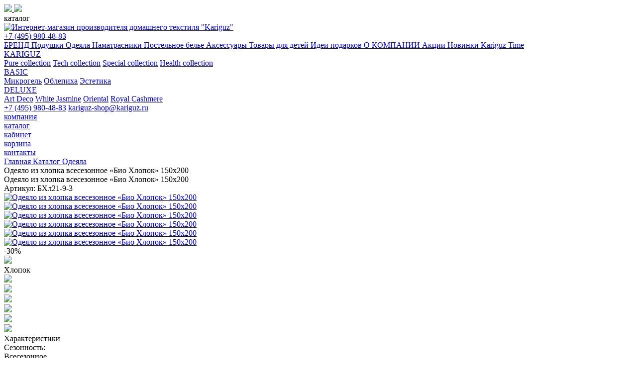

--- FILE ---
content_type: text/html; charset=UTF-8
request_url: https://www.kariguz.ru/catalog/odeyala_1/odeyalo-khlopkovoe-vsesezonnoe-bio-khlopok/
body_size: 16688
content:
<!DOCTYPE html>
<html lang="ru">
<head>
    <title>Одеяло из хлопка всесезонное «Био Хлопок» 150x200 – купить в Москве, цены на одеяла в интернет-магазине фабрики KARIGUZ</title>
    <meta charset="UTF-8">
    <meta name="viewport" content="width=device-width, initial-scale=1.0, user-scalable=no">
    <meta name="msapplication-TileColor" content="#00aba9">
    <meta name="theme-color" content="#000">
    <meta name="yandex-verification" content="3435e0b53d705c26"/>
    <meta property="og:url" content="/catalog/odeyala_1/odeyalo-khlopkovoe-vsesezonnoe-bio-khlopok/"/>
    <meta property="og:type" content="website"/>
    <meta property="og:title" content="Одеяло из хлопка всесезонное «Био Хлопок» 150x200 – купить в Москве, цены на одеяла в интернет-магазине фабрики KARIGUZ"/>
    <meta property="og:description" content="Одеяло из хлопка всесезонное «Био Хлопок» 150x200 на сайте официального интернет-магазина фабрики KARIGUZ. Одеяла по ценам производителя с доставкой по Москве и России. Купить одеяло из хлопка всесезонное «био хлопок» 150x200"/>
    <meta property="og:image"
          content="https://www.kariguz.ru/local/templates/kariguz/upload/iblock/47d/7lucf752gbenjdn3g9ya0gmvc1ti6eul.svg"/>
    <link rel="canonical" href="/catalog/odeyala_1/odeyalo-khlopkovoe-vsesezonnoe-bio-khlopok/">
    <link rel="shortcut icon" href="/local/templates/kariguz/favicon.svg"/>
    <meta name="zen-verification" content="cOHdV3vm6QUJdwIKLOpFrrt3tKNFM4t9B9ok8PUN7CUBT3HzLOm0Ver0lxfGd3MU"/>

	
<!-- Yandex.Metrika counter -->
<script type="text/javascript" data-skip-moving="true">
    (function(m,e,t,r,i,k,a){m[i]=m[i]||function(){(m[i].a=m[i].a||[]).push(arguments)};
        m[i].l=1*new Date();k=e.createElement(t),a=e.getElementsByTagName(t)[0],k.async=1,k.src=r,a.parentNode.insertBefore(k,a)})
    (window, document, "script", "https://mc.yandex.ru/metrika/tag.js", "ym");

    ym(42975234, "init", {
        clickmap:true,
        trackLinks:true,
        accurateTrackBounce:true,
        webvisor:true,
        trackHash:true,
        ecommerce:"dataLayer"
    });
</script>
<noscript><div><img src="https://mc.yandex.ru/watch/42975234" style="position:absolute; left:-9999px;" alt="" /></div></noscript>
<!-- /Yandex.Metrika counter -->

<!-- calltouch -->
<!-- calltouch -->
		    <link rel="stylesheet" href="https://cdnjs.cloudflare.com/ajax/libs/fancybox/3.5.7/jquery.fancybox.css"/>

	
				
				
	<meta http-equiv="Content-Type" content="text/html; charset=UTF-8" />
<meta name="robots" content="index, follow" />
<meta name="keywords" content="Одеяло из хлопка всесезонное «Био Хлопок»" />
<meta name="description" content="Одеяло из хлопка всесезонное «Био Хлопок» 150x200 на сайте официального интернет-магазина фабрики KARIGUZ. Одеяла по ценам производителя с доставкой по Москве и России. Купить одеяло из хлопка всесезонное «био хлопок» 150x200" />
<script data-skip-moving="true">(function(w, d, n) {var cl = "bx-core";var ht = d.documentElement;var htc = ht ? ht.className : undefined;if (htc === undefined || htc.indexOf(cl) !== -1){return;}var ua = n.userAgent;if (/(iPad;)|(iPhone;)/i.test(ua)){cl += " bx-ios";}else if (/Windows/i.test(ua)){cl += ' bx-win';}else if (/Macintosh/i.test(ua)){cl += " bx-mac";}else if (/Linux/i.test(ua) && !/Android/i.test(ua)){cl += " bx-linux";}else if (/Android/i.test(ua)){cl += " bx-android";}cl += (/(ipad|iphone|android|mobile|touch)/i.test(ua) ? " bx-touch" : " bx-no-touch");cl += w.devicePixelRatio && w.devicePixelRatio >= 2? " bx-retina": " bx-no-retina";if (/AppleWebKit/.test(ua)){cl += " bx-chrome";}else if (/Opera/.test(ua)){cl += " bx-opera";}else if (/Firefox/.test(ua)){cl += " bx-firefox";}ht.className = htc ? htc + " " + cl : cl;})(window, document, navigator);</script>


<link href="/bitrix/js/ui/design-tokens/dist/ui.design-tokens.min.css?171679709423463" type="text/css"  rel="stylesheet" />
<link href="/bitrix/js/ui/fonts/opensans/ui.font.opensans.min.css?16649631872320" type="text/css"  rel="stylesheet" />
<link href="/bitrix/js/main/popup/dist/main.popup.bundle.min.css?173744123926589" type="text/css"  rel="stylesheet" />
<link href="/bitrix/cache/css/s1/kariguz/page_54a33a44a4c045c403f805f3c76e9a4b/page_54a33a44a4c045c403f805f3c76e9a4b_v1.css?17682185141682" type="text/css"  rel="stylesheet" />
<link href="/bitrix/cache/css/s1/kariguz/template_7a411f4c93b213569da96656cd0b167d/template_7a411f4c93b213569da96656cd0b167d_v1.css?1768218514323620" type="text/css"  data-template-style="true" rel="stylesheet" />







 <link rel="apple-touch-icon" sizes="180x180" href="img/favicons/apple-touch-icon.png">
 <link rel="icon" type="image/png" sizes="32x32" href="img/favicons/favicon-32x32.png">
 <link rel="manifest" href="img/favicons/site.webmanifest">
 <link rel="mask-icon" href="img/favicons/safari-pinned-tab.svg" color="#fff">



	</head>
<body class="inner inner--page inner--overflow "
      id="body">

<div id="app">
    <div class="layout">
        <header class="header">
 <!-- <a href="/contacts/" class="schedule-info">Дорогие покупатели! В праздники режим работы изменён. 4 ноября — работаем!</a> -->
	 		            <div class="wrapper">
                <div class="header__top">
                    <a class="header__back" href="/catalog/"></a>
                    <div class="header__left">
                        <div class="header__search header__search--mobile">
                            <div class="header__search-icon" data-search-btn></div>
                        </div>
						<div class="header__social">
                    <a id="bx_3218110189_25027"
           class="header__social-item"           href="tel:+74959804883">
                            <img src="/upload/iblock/c67/1u2be22op331gihv19qk89eklm2axt9p.svg" loading="lazy">
                    </a>
                    <a id="bx_3218110189_25026"
           class="header__social-item" target="blank"           href="https://api.whatsapp.com/send/?phone=79067608733&text&type=phone_number&app_absent=0">
                            <img src="/upload/iblock/7ce/kbd9l0wunvyldzzx7fel2eo2jmpbkphw.svg" loading="lazy">
                    </a>
    </div>


                        <div class="header__burger"><span>каталог</span></div>
                        <desktop-search></desktop-search>
                    </div>
					

        <a id="bx_651765591_102"
       class="header__logo"
       href="/">
        <img src="/upload/iblock/47d/7lucf752gbenjdn3g9ya0gmvc1ti6eul.svg" loading="lazy" alt='Интернет-магазин производителя домашнего текстиля "Kariguz"'>
    </a>


                    <div class="header__right">
						<a class="header__phone" href="tel:+74959804883" onclick="ym(42975234,'reachGoal','phoneclick')">+7 (495) 980-48-83</a>                        <div class="header__account">
                            <favorites-header-button></favorites-header-button>

                            <personal-header-button
                                    :is-auth='false'
                                    :user-name='null'></personal-header-button>

                            <cart-header-button></cart-header-button>
                        </div>
                    </div>
                </div>
                <div class="header__menu">
                    <div class="menu-catalog">
                        <div class="wrapper">
                            <div class="menu-catalog__content">
                                <div class="menu-catalog__left">
                                    <nav class="catalog-nav">
                                        <div class="catalog-nav__sub" data-tabs="m-section__list" data-tabs-hover>

											<a class="catalog-nav__item active" data-section="999" href="/brand/">
    <span class="catalog-nav__item-text nav-icon">БРЕНД</span>
</a>
        <a id="bx_1847241719_7" class="catalog-nav__item"
       data-section="7"
       href="/catalog/podushki_1/">
        <span class="catalog-nav__item-text nav-icon">Подушки</span>
    </a>
        <a id="bx_1847241719_8" class="catalog-nav__item"
       data-section="8"
       href="/catalog/odeyala_1/">
        <span class="catalog-nav__item-text nav-icon">Одеяла</span>
    </a>
        <a id="bx_1847241719_9" class="catalog-nav__item"
       data-section="9"
       href="/catalog/namatrasniki/">
        <span class="catalog-nav__item-text nav-icon">Наматрасники</span>
    </a>
        <a id="bx_1847241719_10" class="catalog-nav__item"
       data-section="10"
       href="/catalog/postelnoe-bele/">
        <span class="catalog-nav__item-text nav-icon">Постельное белье</span>
    </a>
        <a id="bx_1847241719_39" class="catalog-nav__item"
       data-section="39"
       href="/catalog/aksessury/">
        <span class="catalog-nav__item-text nav-icon">Аксессуары</span>
    </a>
        <a id="bx_1847241719_35" class="catalog-nav__item"
       data-section="35"
       href="/catalog/tovary-dlya-detey/">
        <span class="catalog-nav__item-text nav-icon">Товары для детей</span>
    </a>
        <a id="bx_1847241719_43" class="catalog-nav__item"
       data-section="43"
       href="/catalog/idei-podarkov/">
        <span class="catalog-nav__item-text nav-icon">Идеи подарков</span>
    </a>
<a class="catalog-nav__item" data-section="9999" href="/about/">
    <span class="catalog-nav__item-text nav-icon">О КОМПАНИИ</span>
</a>


											            <a class="catalog-nav__item" href="/about/stocks/" data-section="/about/stocks/">
            <span class="catalog-nav__item-text">Акции</span>
        </a>
            <a class="catalog-nav__item" href="/catalog/all/?set_filter=Y&arrFilter_76_3233089245=Y" data-section="/catalog/all/?set_filter=Y&arrFilter_76_3233089245=Y">
            <span class="catalog-nav__item-text">Новинки</span>
        </a>
            <a class="catalog-nav__item" href="/blog-kariguz/" data-section="/blog-kariguz/">
            <span class="catalog-nav__item-text">Kariguz Time</span>
        </a>
                                            </div>
                                    </nav>
                                </div>
                                <div class="menu-catalog__right">
									
                                    <info-menu
                                            :input-section-id="[&quot;7&quot;,&quot;8&quot;,&quot;9&quot;,&quot;10&quot;,&quot;39&quot;,&quot;35&quot;,&quot;43&quot;]"></info-menu>
									
<div class="m-section">
    <div class="m-section__menu">
        
            <div class="m-section__col">
                <div class="m-section__title"><a href="/brand/kariguz/">KARIGUZ</a>
                </div>
                                    <a href="/catalog/all/?SUBLINE=15995"
                       class="m-section__item">Pure collection</a>
                                    <a href="/catalog/all/?SUBLINE=15996"
                       class="m-section__item">Tech collection</a>
                                    <a href="/catalog/all/?SUBLINE=15997"
                       class="m-section__item">Special collection</a>
                                    <a href="/catalog/all/?SUBLINE=15999"
                       class="m-section__item">Health collection</a>
                            </div>
        
            <div class="m-section__col">
                <div class="m-section__title"><a href="/brand/basic/">BASIC</a>
                </div>
                                    <a href="/catalog/all/?SUBLINE=29480"
                       class="m-section__item">Микрогель</a>
                                    <a href="/catalog/all/?SUBLINE=29483"
                       class="m-section__item">Облепиха</a>
                                    <a href="/catalog/all/?SUBLINE=29486"
                       class="m-section__item">Эстетика</a>
                            </div>
        
            <div class="m-section__col">
                <div class="m-section__title"><a href="/brand/deluxe/">DELUXE</a>
                </div>
                                    <a href="/catalog/all/?SUBLINE=27921"
                       class="m-section__item">Art Deco</a>
                                    <a href="/catalog/all/?SUBLINE=27922"
                       class="m-section__item">White Jasmine</a>
                                    <a href="/catalog/all/?SUBLINE=27923"
                       class="m-section__item">Oriental</a>
                                    <a href="/catalog/all/?SUBLINE=29952"
                       class="m-section__item">Royal Cashmere</a>
                            </div>
            </div>
</div>                                </div>
                            </div>
							                            <div class="menu-catalog__mobile">
                                <div class="mobilemenu">
                                    <div class="mobilemenu__search">
                                        <mobile-search></mobile-search>
                                    </div>
                                    <nav class="mobilemenu__nav">
                                        <mobile-menu-catalog
                                                :more-menu="[[&quot;\u0410\u043a\u0446\u0438\u0438&quot;,&quot;\/about\/stocks\/&quot;,[],[],&quot;&quot;],[&quot;\u0411\u0420\u0415\u041d\u0414&quot;,&quot;\/brand\/&quot;,[],[],&quot;&quot;],[&quot;Kariguz Time&quot;,&quot;\/blog-kariguz\/&quot;,[],[],&quot;&quot;],[&quot;\u0414\u043e\u0441\u0442\u0430\u0432\u043a\u0430 \u0438 \u043e\u043f\u043b\u0430\u0442\u0430&quot;,&quot;\/about\/shopping\/&quot;,[],[],&quot;&quot;],[&quot;\u0412\u043e\u0437\u0432\u0440\u0430\u0442 \u0442\u043e\u0432\u0430\u0440\u0430&quot;,&quot;\/about\/shopping\/#returns &quot;,[],[],&quot;&quot;]]"></mobile-menu-catalog>
                                    </nav>
                                    <div class="mobilemenu__contacts">
										<a class="mobilemenu__contacts-item" href="tel:+74959804883">+7 (495) 980-48-83</a>										<a class="mobilemenu__contacts-item" href="mailto:kariguz-shop@kariguz.ru">kariguz-shop@kariguz.ru</a>                                    </div>
                                </div>
                            </div>
                        </div>
                    </div>
					                    <div class="menu-section">
                        <div class="wrapper">
                            <div class="menu-section__search">
                                <mobile-search></mobile-search>
                            </div>
                            <mobile-menu-catalog
                                    :more-menu="[[&quot;\u0410\u043a\u0446\u0438\u0438&quot;,&quot;\/about\/stocks\/&quot;,[],[],&quot;&quot;],[&quot;\u0411\u0420\u0415\u041d\u0414&quot;,&quot;\/brand\/&quot;,[],[],&quot;&quot;],[&quot;Kariguz Time&quot;,&quot;\/blog-kariguz\/&quot;,[],[],&quot;&quot;]]"></mobile-menu-catalog>
                        </div>
                    </div>
                </div>
                <div class="header__mobilemenu">
                    <div class="hm-list">
                        <a class="hm-list__item company" href="/about/">
                            <div class="hm-list__item-title">
								компания                            </div>
                        </a>
                        <a class="hm-list__item catalog" href="/catalog/" @click="stopClick">
                            <div class="hm-list__item-title">
								каталог                            </div>
                        </a>
                        <a class="hm-list__item cabinet" href='/personal/favorites/' >
                            <div class="hm-list__item-title">
								кабинет                            </div>
                        </a>
                        <a class="hm-list__item basket" href="/personal/cart/">
                            <basket-mobile></basket-mobile>
                            <div class="hm-list__item-title">
								корзина                            </div>
                        </a>
                        <a class="hm-list__item contact" href="/about/contacts/">
                            <div class="hm-list__item-title">
								контакты                            </div>
                        </a>
                    </div>
                </div>
                <div class="header__bottom" data-search-input>
                    <mobile-search></mobile-search>
                </div>
            </div>
        </header>
        <main>


<div style="display: none" class="breadcrumbs"  id="fakeBreadcrumb" itemscope itemtype="http://schema.org/BreadcrumbList">
			<div class="breadcrumbs__item" id="bbreadcrumb_0" itemprop="itemListElement" itemscope itemtype="http://schema.org/ListItem">

				<a href="/" title="Главная" itemprop="item">
                    <span itemprop="name">Главная</span>
                </a>
				<meta itemprop="position" content="1" />
			</div>
			<div class="breadcrumbs__item" id="bbreadcrumb_1" itemprop="itemListElement" itemscope itemtype="http://schema.org/ListItem">

				<a href="/catalog/" title="Каталог" itemprop="item">
                    <span itemprop="name">Каталог</span>
                </a>
				<meta itemprop="position" content="2" />
			</div>
			<div class="breadcrumbs__item" id="bbreadcrumb_2" itemprop="itemListElement" itemscope itemtype="http://schema.org/ListItem">

				<a href="/catalog/odeyala_1/" title="Одеяла" itemprop="item">
                    <span itemprop="name">Одеяла</span>
                </a>
				<meta itemprop="position" content="3" />
			</div>
			<div class="breadcrumbs__item">
				Одеяло из хлопка всесезонное «Био Хлопок» 150x200
			</div></div>
<div class="product">
    <div class="wrapper">
        <div itemscope itemtype="https://schema.org/BreadcrumbList" class="breadcrumbs"><span itemprop="itemListElement" itemscope
      itemtype="https://schema.org/ListItem" class="breadcrumbs__item"><a itemprop="item" href="/" title="Главная">
                      <span itemprop="name">Главная</span></a><meta itemprop="position" content="1" /></span><span itemprop="itemListElement" itemscope
      itemtype="https://schema.org/ListItem" class="breadcrumbs__item"><a itemprop="item" href="/catalog/" title="Каталог">
                      <span itemprop="name">Каталог</span></a><meta itemprop="position" content="2" /></span><span itemprop="itemListElement" itemscope
      itemtype="https://schema.org/ListItem" class="breadcrumbs__item"><a itemprop="item" href="/catalog/odeyala_1/" title="Одеяла">
                      <span itemprop="name">Одеяла</span></a><meta itemprop="position" content="3" /></span><div title="Одеяло из хлопка всесезонное «Био Хлопок» 150x200">Одеяло из хлопка всесезонное «Био Хлопок» 150x200</div></div>
        <div class="product__info product__info--mobile">
	<div class="product__title">Одеяло из хлопка всесезонное «Био Хлопок» 150x200</div>
	<div class="product__info-top">
		<div class="product__code">Артикул:&nbsp;БХл21-9-3   </div>
	</div>
</div>
<div class="product__top" itemscope itemtype="https://schema.org/Product">
	<div class="product__slider">
        			<div class="product__slider-main">
				<div class="swiper">
					<div class="swiper-wrapper">
						<div class="swiper-slide">
							<a href="/upload/resize_cache/iblock/ac3/750_750_2/bbn5p5tjd7h3jnaet6ma64o4vqg4e9c8.webp" data-fancybox="gallery">
								<img src="/upload/resize_cache/iblock/ac3/750_750_2/bbn5p5tjd7h3jnaet6ma64o4vqg4e9c8.webp" alt='Одеяло из хлопка всесезонное «Био Хлопок» 150x200' title='Одеяло из хлопка всесезонное «Био Хлопок» 150x200' loading="lazy">
							</a>
						</div>
                        							<div class="swiper-slide">
								<a href="/upload/resize_cache/iblock/ff3/750_750_2/jmhqf0r2uzzdwol48bus4lxxs7xnwjmg.webp" data-fancybox="gallery">
									<img src="/upload/resize_cache/iblock/ff3/750_750_2/jmhqf0r2uzzdwol48bus4lxxs7xnwjmg.webp" loading="lazy" alt='Одеяло из хлопка всесезонное «Био Хлопок» 150x200' title='Одеяло из хлопка всесезонное «Био Хлопок» 150x200'>
								</a>
							</div>
                        							<div class="swiper-slide">
								<a href="/upload/resize_cache/iblock/076/750_750_2/onmg0nvz2a1oqzcm4w0jq0jjqs0hruwm.webp" data-fancybox="gallery">
									<img src="/upload/resize_cache/iblock/076/750_750_2/onmg0nvz2a1oqzcm4w0jq0jjqs0hruwm.webp" loading="lazy" alt='Одеяло из хлопка всесезонное «Био Хлопок» 150x200' title='Одеяло из хлопка всесезонное «Био Хлопок» 150x200'>
								</a>
							</div>
                        							<div class="swiper-slide">
								<a href="/upload/resize_cache/iblock/429/750_750_2/5tkw0zdcqgrw7xcfpg87puhz1o5yws7o.webp" data-fancybox="gallery">
									<img src="/upload/resize_cache/iblock/429/750_750_2/5tkw0zdcqgrw7xcfpg87puhz1o5yws7o.webp" loading="lazy" alt='Одеяло из хлопка всесезонное «Био Хлопок» 150x200' title='Одеяло из хлопка всесезонное «Био Хлопок» 150x200'>
								</a>
							</div>
                        							<div class="swiper-slide">
								<a href="/upload/resize_cache/iblock/64b/750_750_2/30nw1jv63s0lgbmiulh7w3y817aepb15.webp" data-fancybox="gallery">
									<img src="/upload/resize_cache/iblock/64b/750_750_2/30nw1jv63s0lgbmiulh7w3y817aepb15.webp" loading="lazy" alt='Одеяло из хлопка всесезонное «Био Хлопок» 150x200' title='Одеяло из хлопка всесезонное «Био Хлопок» 150x200'>
								</a>
							</div>
                        							<div class="swiper-slide">
								<a href="/upload/resize_cache/iblock/d4a/750_750_2/cad50qry3mictwirlnhdgybs1fjqltpt.webp" data-fancybox="gallery">
									<img src="/upload/resize_cache/iblock/d4a/750_750_2/cad50qry3mictwirlnhdgybs1fjqltpt.webp" loading="lazy" alt='Одеяло из хлопка всесезонное «Био Хлопок» 150x200' title='Одеяло из хлопка всесезонное «Био Хлопок» 150x200'>
								</a>
							</div>
                                                					</div>
					<div class="product-card">
						<div class="product-card__badge">
                                                        								<div class="product-card__badge-item discount">
                                    -30%
								</div>
                                                                                                                                                                                                                                
						</div>
						<div class="product-card__properties">
                            								<div class="product-card__properties-item">
									<div class="product-card__properties-img">
										<img src="/upload/iblock/236/ggbyaqtwmpwxpkxkyaq2uv9syei99ep6.svg" loading="lazy">
									</div>
									<div class="product-card__properties-title">
										<span>Хлопок</span>
									</div>
								</div>
                                                        						</div>
					</div>
                                        				</div>
				<div class="swiper-buttons">
					<div class="swiper-buttons__prev"></div>
					<div class="swiper-buttons__next"></div>
				</div>
			</div>
			<div class="product__slider-thumb">
				<div class="swiper">
					<div class="swiper-wrapper">
						<div class="swiper-slide">
							<img itemprop="image" src="/upload/resize_cache/iblock/ac3/750_750_2/bbn5p5tjd7h3jnaet6ma64o4vqg4e9c8.webp" loading="lazy">
						</div>
                        							<div class="swiper-slide">
								<img src="/upload/resize_cache/iblock/ff3/750_750_2/jmhqf0r2uzzdwol48bus4lxxs7xnwjmg.webp" loading="lazy">
							</div>
                        							<div class="swiper-slide">
								<img src="/upload/resize_cache/iblock/076/750_750_2/onmg0nvz2a1oqzcm4w0jq0jjqs0hruwm.webp" loading="lazy">
							</div>
                        							<div class="swiper-slide">
								<img src="/upload/resize_cache/iblock/429/750_750_2/5tkw0zdcqgrw7xcfpg87puhz1o5yws7o.webp" loading="lazy">
							</div>
                        							<div class="swiper-slide">
								<img src="/upload/resize_cache/iblock/64b/750_750_2/30nw1jv63s0lgbmiulh7w3y817aepb15.webp" loading="lazy">
							</div>
                        							<div class="swiper-slide">
								<img src="/upload/resize_cache/iblock/d4a/750_750_2/cad50qry3mictwirlnhdgybs1fjqltpt.webp" loading="lazy">
							</div>
                                                					</div>
				</div>
			</div>
        	</div>

	<div class="product__info">
		<detail-product
		  :id-product='15560'
		  :offers='{"15560":{"ID":"15560","DETAIL_PAGE_URL":"\/catalog\/odeyala_1\/odeyalo-khlopkovoe-vsesezonnoe-bio-khlopok\/","PROPERTY_SIZE_VALUE":"150x200"},"15561":{"ID":"15561","DETAIL_PAGE_URL":"\/catalog\/odeyala_1\/odeyalo-khlopkovoe-vsesezonnoe-bio-khlopok_1\/","PROPERTY_SIZE_VALUE":"200x220"}}'
		  :is-installment='false'
		  :price='9492'
		>
			<template v-slot:vendor>
				<div class="product__code">
					Артикул: БХл21-9-3				</div>
			</template>
			<template v-slot:price>
				<div class="product__price" itemprop="offers" itemscope itemtype="https://schema.org/Offer">
                                        	<meta itemprop="price" content="9492.00">
                    	<meta itemprop="priceCurrency" content="RUB">
						<div class="heading__price">Цена:&nbsp;</div>
						<div class="product__price-current">
							9 492&nbsp;руб.
						</div>
						<div class="product__price-old">
							<span>
								<span>  13 560							&nbsp;руб.</span>
							</span>
						</div>
                    				</div>
			</template>
			<template v-slot:name>
				<h1 class="product__title" itemprop="name">Одеяло из хлопка всесезонное «Био Хлопок» 150x200</h1>
			</template>
		</detail-product>
		<div class="product__dropdown">
			<div class="dropdown" data-dropdowns>
				<div class="dropdown__item">
					<div class="dropdown__title">Характеристики</div>
					<div class="dropdown__content" itemprop="description">
						<div class="d-features">
                            								<div class="d-features__item">
									<div class="d-features__item-title">Сезонность:</div>
									<div class="d-features__item-text">
                                        Всесезонное									</div>
								</div>
                                                        								<div class="d-features__item">
									<div class="d-features__item-title">Размер:</div>
									<div class="d-features__item-text">
                                        150x200&nbsp;см									</div>
								</div>
                                                        								<div class="d-features__item">
									<div class="d-features__item-title">Тип наполнителя:</div>
									<div class="d-features__item-text">
                                        Хлопок									</div>
								</div>
                                                        								<div class="d-features__item">
									<div class="d-features__item-title">Состав:</div>
									<div class="d-features__item-text">
                                        85% хлопок, 15% пэ, 300г/м2									</div>
								</div>
                            							                            								<div class="d-features__item">
									<div class="d-features__item-title">Ткань:</div>
									<div class="d-features__item-text">
                                        100% хлопок, сатин									</div>
								</div>
                                                        								<div class="d-features__item">
									<div class="d-features__item-title">Пошив:</div>
									<div class="d-features__item-text">
                                        Стеганое									</div>
								</div>
                                                                                                                								<div class="d-features__item">
									<div class="d-features__item-title">Цвет:</div>
									<div class="d-features__item-text">
                                        Белый									</div>
								</div>
                                                                                                                						</div>
					</div>
				</div>
                
                					<div class="dropdown__item">
						<div class="dropdown__title">Уход за товаром</div>
						<div class="dropdown__content">
							<div class="d-text">
                                <p>Допускается деликатная стирка в домашних условиях в стиральной машине с массой загрузки от 7 кг и более при температуре 40°С с нейтральными моющими средствами (желательно использовать специальный шампунь) без использования кондиционера. Допускаются отжим и сушка в стиральной машине при низкой температуре. Запрещено отбеливание и глажение.</p>

<p>Несмотря на то, что знаки по уходу разрешают стирку, мы рекомендуем пользоваться услугами профессиональных химчисток. Этот метод позволит эффективно почистить изделие, сохранив его первоначальный внешний вид и пользовательские характеристики. </p>

<p>После сна деликатно встряхивайте или взбивайте изделие. 
Оставляйте постельные принадлежности в расправленном виде, чтобы они в течении дня могли избавиться от влаги, которую впитали за ночь.</p>

<p>Для длительного хранения поместите изделие в тканевую сумку, в которой оно было доставлено.</p>							</div>
						</div>
					</div>
                			</div>
		</div>
		<a class="product__link" href="#description">Перейти к описанию</a>
					<div class="product__similar">
				<div class="p-similar">
					<div class="p-similar__top">
						<div class="p-similar__title">Товары из этой коллекции</div>
						<div class="p-similar__nav">
							<div class="swiper-buttons">
								<div class="swiper-buttons__prev"></div>
								<div class="swiper-buttons__next"></div>
							</div>
						</div>
					</div>
					<div class="p-similar__slider">
						<div class="swiper">
							<div class="swiper-wrapper">
                                									<div id="bx_117848907_15560" class="swiper-slide">
										<div class="product-card">
											<a class="product-card__img" href=" /catalog/odeyala_1/odeyalo-khlopkovoe-vsesezonnoe-bio-khlopok/">
												<img src="/upload/resize_cache/iblock/ac3/438_438_2/bbn5p5tjd7h3jnaet6ma64o4vqg4e9c8.webp" loading="lazy" alt='Одеяло из хлопка всесезонное «Био Хлопок» 150x200' title='Одеяло из хлопка всесезонное «Био Хлопок» 150x200'>
											</a>
											<a class="product-card__title" href=" /catalog/odeyala_1/odeyalo-khlopkovoe-vsesezonnoe-bio-khlopok/">
                                                Одеяло из хлопка всесезонное «Био Хлопок» 150x200											</a>
											<div class="product-card__bottom">
												<div class="product-card__price">
													<div class="product-card__price-current">
                                                        9 492														&nbsp;руб.
													</div>
												</div>
											</div>
										</div>
									</div>
                                									<div id="bx_117848907_15723" class="swiper-slide">
										<div class="product-card">
											<a class="product-card__img" href=" /catalog/namatrasniki/namatrasnik-khlopkovyy-bio-khlopok_5/">
												<img src="/upload/resize_cache/iblock/4c1/438_438_2/v4i1xwszv59tu6vyd0u9wjheix86si2y.webp" loading="lazy" alt='Наматрасник из хлопка «Био Хлопок» 90x200' title='Наматрасник из хлопка «Био Хлопок» 90x200'>
											</a>
											<a class="product-card__title" href=" /catalog/namatrasniki/namatrasnik-khlopkovyy-bio-khlopok_5/">
                                                Наматрасник из хлопка «Био Хлопок» 90x200											</a>
											<div class="product-card__bottom">
												<div class="product-card__price">
													<div class="product-card__price-current">
                                                        3 710														&nbsp;руб.
													</div>
												</div>
											</div>
										</div>
									</div>
                                									<div id="bx_117848907_15724" class="swiper-slide">
										<div class="product-card">
											<a class="product-card__img" href=" /catalog/namatrasniki/namatrasnik-khlopkovyy-bio-khlopok_1/">
												<img src="/upload/resize_cache/iblock/4c1/438_438_2/v4i1xwszv59tu6vyd0u9wjheix86si2y.webp" loading="lazy" alt='Наматрасник из хлопка «Био Хлопок» 140x200' title='Наматрасник из хлопка «Био Хлопок» 140x200'>
											</a>
											<a class="product-card__title" href=" /catalog/namatrasniki/namatrasnik-khlopkovyy-bio-khlopok_1/">
                                                Наматрасник из хлопка «Био Хлопок» 140x200											</a>
											<div class="product-card__bottom">
												<div class="product-card__price">
													<div class="product-card__price-current">
                                                        5 782														&nbsp;руб.
													</div>
												</div>
											</div>
										</div>
									</div>
                                							</div>
						</div>
					</div>
				</div>
			</div>
        	</div>
</div>

<div class="product__tabs" id="description">
	<div class="p-tabs" data-tabs="p-list">
		<div class="p-tabs__item active">Описание</div>
		<div class="p-tabs__item">Отзывы
            		</div>
		<div class="p-tabs__item">Оплата</div>
		<div class="p-tabs__item">Доставка</div>
	</div>

	<div class="p-list">
		<div class="p-list__item active">
            			                <div class="p-slider">
					<div class="p-slider__info">
						<p>Наполнитель хорошо пропускает воздух и при необходимости охлаждает поверхность тела. В состав наполнителя входит высококачественный органический хлопок, а небольшой процент искусственного 3D волокна добавляет изделию легкости и воздушности.</p> <p>Органический хлопок выращивают с использованием методов биологизации, без применения пестицидов. Такой хлопок отличается более высоким качеством и гипоаллергенными свойствами. Техника фигурной стежки помогает подчеркнуть структуру ткани и надежно фиксирует слой наполнителя.</p> <p>Всесезонное одеяло. Подходит для помещений с температурой от 20°С</p>					</div>
                    <div class="swiper">
                        <div class="swiper-wrapper">
							                                <div class="swiper-slide">
                                    <div class="p-slider__item">
                                        <div class="p-slider__item-img">
                                            <img src=" /upload/resize_cache/iblock/baf/906_588_2/b8vqdnys2hldcnbtl0pb2pfdsmrfxvb3.jpg"
                                                 loading="lazy">
                                        </div>
                                    </div>
                                </div>
							                                <div class="swiper-slide">
                                    <div class="p-slider__item">
                                        <div class="p-slider__item-img">
                                            <img src=" /upload/resize_cache/iblock/96f/906_588_2/2el4f92ln1x5w3gaqlcfmprwgt2lrao1.jpg"
                                                 loading="lazy">
                                        </div>
                                    </div>
                                </div>
							                                <div class="swiper-slide">
                                    <div class="p-slider__item">
                                        <div class="p-slider__item-img">
                                            <img src=" /upload/resize_cache/iblock/a73/906_588_2/o5btrj4l7pg9ddh7bdo3386yd6cp2x5g.jpg"
                                                 loading="lazy">
                                        </div>
                                    </div>
                                </div>
							                        </div>
                        <div class="swiper-nav">
                            <div class="swiper-buttons">
                                <div class="swiper-buttons__prev"></div>
                                <div class="swiper-buttons__next"></div>
                            </div>
						<div class="swiper-nav__left">
                            <div class="swiper-nav__line"></div>
						</div>
						<div class="swiper-nav__pagination"></div>
                        </div>
                    </div>
                </div>
			        </div>

		<div class="p-list__item">
			<div class="p-reviews">
				<div class="p-reviews__list">
					<div class="p-review">
                        					</div>
                    				</div>
				<div class="p-reviews__form">
					<div class="p-form">
						<div class="p-form__title">Спасибо за обратную связь</div>
						<div class="p-form__txt">Оставьте свой отзыв и помогите другим <br> покупателям найти
												 свой товар,<br> а нам стать лучше для вас
						</div>
						<div class="p-form__button btn--default" data-popup="#review">Оставить отзыв</div>
					</div>
				</div>
			</div>
		</div><!--отзывы-->

		<div class="p-list__item">
            <p>Доступны следующие способы оплаты:</p>
            <p><span class="bold">1. Наличными при получении заказа</span>  (для Москвы и МО в зоне до 30 км от МКАД)</p>
            <p><span class="bold">2. Банковской картой при получении заказа</span> (для Москвы и МО в зоне до 30 км от МКАД)</p>
            <p>К оплате принимаются банковские карты следующих платёжных систем:</p>
            <ul>
	            <li>МИР</li>
	            <li>VISA International</li>
	            <li>Mastercard Worldwide</li>
	            <li>SberPay</li>
        	</ul>
            <p><span class="bold">3. Банковской картой на сайте</span> (для Москвы и МО и других регионов РФ)</p>
            <p><span class="bold">4. Безналичным расчетом</span> (оплата по счету для юридических лиц)</p>
		</div><!--оплата-->

		<div class="p-list__item">
            <p>
	 <span class="bold">Доставка по Москве и Московской области</span>
</p>
<p><b> По Москве и Московской области  в зоне до 30 км от МКАД:</b></p>
<p>При заказе на общую сумму свыше 10 000 рублей – доставка осуществляется бесплатно.</p>
<p>При заказе на общую сумму менее 10 000 рублей – стоимость доставки составит 500 рублей.</p>

<p><b>Московская область в зоне более 30 км от МКАД:</b></p>
<p>При заказе на общую сумму свыше 20 000 рублей – доставка осуществляется бесплатно.</p>
<p>При заказе на общую сумму менее 20 000 рублей – стоимость доставки составит 500 рублей.</p>

<p><span class="bold">Другие регионы РФ</span></p>
<p>При заказе на общую сумму свыше 20 000 рублей – доставка осуществляется бесплатно.</p>
<p>При заказе на общую сумму менее 20 000 рублей – стоимость доставки составит 500 рублей.</p>
<p>Подробнее об условиях можно узнать в разделе <a href="/about/shopping/?#delivery">Доставка</a>.</p>

<p><span class="bold">Самовывоз из фирменного шоурума в Москве</span></p>
<p>Отличный вариант для тех, кто хочет проконсультироваться с менеджерами перед покупкой. В нашем фирменном шоу-руме можно не только забрать заказ, но и подобрать изделия из широкого ассортимента нашей продукции. Мы поможем выбрать товар с учетом ваших предпочтений.</p>
<p>Наш адрес: г. Москва, Ленинский проспект, д. 106, корп. 1, второй подъезд с красным почтовым ящиком.</p>
<p><a href="https://yandex.ru/maps/org/kariguz/1014115741/?ll=37.513358%2C55.668762&utm_source=share&z=14">Смотреть на карте</a></p>
<p>Часы работы: пн-пт с 9:00 до 18:00</p>

		</div><!--доставка-->



		<div class="popup popup--review" id="review">
			<reviews-form :id-product="15560" :agreement="&quot;\/agreement\/&quot;"></reviews-form>
		</div>


		<div class="product__fixed">
			<div class="wrapper">
				<div class="p-fixed">
					<div class="p-fixed__img">
						<img src="/upload/resize_cache/iblock/ac3/750_750_2/bbn5p5tjd7h3jnaet6ma64o4vqg4e9c8.webp" loading="lazy" alt='Одеяло из хлопка всесезонное «Био Хлопок» 150x200' title='Одеяло из хлопка всесезонное «Био Хлопок» 150x200'>
					</div>
					<div class="p-fixed__text">
						<div class="p-fixed__text-title">Одеяло из хлопка всесезонное «Био Хлопок» 150x200</div>
						<div class="p-fixed__text-size">
							размер: 150x200</div>
					</div>
					<div class="p-fixed__price">
                        							<div class="product__price-current">
                                9 492&nbsp;руб.
							</div>
							<div class="product__price-old">
                                13 560								&nbsp;руб.
							</div>
                        					</div>
					<div class="p-fixed__buy">
						<detail-product-buy
						  :id-product='15560'
						  :is-installment='false'
						  :price='9492'
						></detail-product-buy>
					</div>
				</div>
			</div>
		</div>
	</div>
</div>

         
<div class="interested">
	<div class="interested__top">
		<div class="interested__title">Вам может понравиться</div>
		<div class="interested__nav">
			<div class="swiper-buttons">
				<div class="swiper-buttons__prev"></div>
				<div class="swiper-buttons__next"></div>
			</div>
		</div>
	</div>
	<div class="interested__slider">
		<div class="swiper">
			<div class="swiper-wrapper">
                					<div id="bx_3485106786_15571"
						 class="swiper-slide">
						<div class="product-card">
							<div class="product-card__img">
								<a href="/catalog/odeyala_1/odeyalo-shelkovoe-chistyy-shelk/">
									<img src="/upload/resize_cache/iblock/c75/623_602_2/58n68wsnqmj4al86ijbsctjb3fuf6jsu.webp" title='Одеяло из натурального шелка всесезонное «Чистый Шелк» 150x200' alt="Одеяло из натурального шелка всесезонное «Чистый Шелк» 150x200" loading="lazy">
								</a>
								<favorite-detail-button class="product-card__favorite"
														:id-product='15571'></favorite-detail-button>
								<div class="product-card__badge">
                                                                                                                                                                                                                                                                                                                                    								</div>
								<div class="product-card__properties">
									<div class="product-card__properties-item">
                                        											<div class="product-card__properties-img">
												<img src="/upload/iblock/3fd/92eq2waqmb9tymuhwanx69n46uwq99p5.png"
													 alt=""
													 loading="lazy">
											</div>
											<div class="product-card__properties-title">
												<span>Шелк</span>
											</div>
                                        									</div>
                                    										<div class="product-card__properties-item">
											<div class="product-card__properties-img">
												<img src="/upload/iblock/6d2/2q0i7yilnk9gf03xd9ui2ueb1haq2gtk.svg"
													 alt=""
													 loading="lazy">
											</div>
											<div class="product-card__properties-title">
												<span>Хлопок</span>
											</div>
										</div>
                                    								</div>
                                                                                                    <img src="/local/templates/kariguz/img/sber/sber_logo_vector.svg" alt="" style="position:absolute; right:0; bottom:0; width:70px; height:70px; pointer-events:none; z-index: 50;" />
                                							</div>
							<a class="product-card__title"
							   href="/catalog/odeyala_1/odeyalo-shelkovoe-chistyy-shelk/">
                                Одеяло из натурального шелка всесезонное «Чистый Шелк» 150x200							</a>
							<div class="product-card__size">размер:
                                150x200							</div>
							<div class="product-card__bottom">
								<div class="product-card__price">
                                    										<div class="product-card__price-current">
                                            40 700&nbsp;руб.
										</div>
                                    								</div>
								<product-card-buy 
									:id-product='15571'
									:name='"\u041e\u0434\u0435\u044f\u043b\u043e \u0438\u0437 \u043d\u0430\u0442\u0443\u0440\u0430\u043b\u044c\u043d\u043e\u0433\u043e \u0448\u0435\u043b\u043a\u0430 \u0432\u0441\u0435\u0441\u0435\u0437\u043e\u043d\u043d\u043e\u0435 \u00ab\u0427\u0438\u0441\u0442\u044b\u0439 \u0428\u0435\u043b\u043a\u00bb"'
									:price='"40700.00"'
									:section='""'
								></product-card-buy>
							</div>
						</div>
					</div>
                					<div id="bx_3485106786_15545"
						 class="swiper-slide">
						<div class="product-card">
							<div class="product-card__img">
								<a href="/catalog/odeyala_1/odeyalo-iz-tensel-bio-tensel/">
									<img src="/upload/resize_cache/iblock/136/623_602_2/zr984uia9s3yuj7k4ylo8shcd7d6p01r.jpg" title='Одеяло из тенселя всесезонное «Био Тенсель» 150x200' alt="Одеяло из тенселя всесезонное «Био Тенсель» 150x200" loading="lazy">
								</a>
								<favorite-detail-button class="product-card__favorite"
														:id-product='15545'></favorite-detail-button>
								<div class="product-card__badge">
                                                                        										<div class="product-card__badge-item discount">
                                            -30%
										</div>
                                                                                                                                                                                                                                                                                                								</div>
								<div class="product-card__properties">
									<div class="product-card__properties-item">
                                        											<div class="product-card__properties-img">
												<img src="/upload/iblock/e82/yor56m6lmfqpzuh1yn1ohcps9mw0zt1b.svg"
													 alt=""
													 loading="lazy">
											</div>
											<div class="product-card__properties-title">
												<span>Тенсель</span>
											</div>
                                        									</div>
                                    								</div>
                                                                							</div>
							<a class="product-card__title"
							   href="/catalog/odeyala_1/odeyalo-iz-tensel-bio-tensel/">
                                Одеяло из тенселя всесезонное «Био Тенсель» 150x200							</a>
							<div class="product-card__size">размер:
                                150x200							</div>
							<div class="product-card__bottom">
								<div class="product-card__price">
                                    										<div class="product-card__price-current">
                                            15 442&nbsp;руб.
										</div>
										<div class="product-card__price-old">
                                            22 060											&nbsp;руб.
										</div>
                                    								</div>
								<product-card-buy 
									:id-product='15545'
									:name='"\u041e\u0434\u0435\u044f\u043b\u043e \u0438\u0437 \u0442\u0435\u043d\u0441\u0435\u043b\u044f \u0432\u0441\u0435\u0441\u0435\u0437\u043e\u043d\u043d\u043e\u0435 \u00ab\u0411\u0438\u043e \u0422\u0435\u043d\u0441\u0435\u043b\u044c\u00bb"'
									:price='"15442.00"'
									:section='""'
								></product-card-buy>
							</div>
						</div>
					</div>
                					<div id="bx_3485106786_15531"
						 class="swiper-slide">
						<div class="product-card">
							<div class="product-card__img">
								<a href="/catalog/odeyala_1/odeyalo-iz-ovechego-pukha-elegant-sherst/">
									<img src="/upload/resize_cache/iblock/503/623_602_2/y0630ygg7qunz70qf2vca3gmn8e2jxpr.webp" title='Одеяло из овечьего пуха всесезонное «Элегант Шерсть» 150x200' alt="Одеяло из овечьего пуха всесезонное «Элегант Шерсть» 150x200" loading="lazy">
								</a>
								<favorite-detail-button class="product-card__favorite"
														:id-product='15531'></favorite-detail-button>
								<div class="product-card__badge">
                                                                        										<div class="product-card__badge-item discount">
                                            -30%
										</div>
                                                                                                                                                                                                                                                                                                								</div>
								<div class="product-card__properties">
									<div class="product-card__properties-item">
                                        											<div class="product-card__properties-img">
												<img src="/upload/iblock/484/i90se7qptivkiszmybx2d70iy7jrrsa0.png"
													 alt=""
													 loading="lazy">
											</div>
											<div class="product-card__properties-title">
												<span>Шерсть</span>
											</div>
                                        									</div>
                                    										<div class="product-card__properties-item">
											<div class="product-card__properties-img">
												<img src="/upload/iblock/6d2/2q0i7yilnk9gf03xd9ui2ueb1haq2gtk.svg"
													 alt=""
													 loading="lazy">
											</div>
											<div class="product-card__properties-title">
												<span>Хлопок</span>
											</div>
										</div>
                                    								</div>
                                                                							</div>
							<a class="product-card__title"
							   href="/catalog/odeyala_1/odeyalo-iz-ovechego-pukha-elegant-sherst/">
                                Одеяло из овечьего пуха всесезонное «Элегант Шерсть» 150x200							</a>
							<div class="product-card__size">размер:
                                150x200							</div>
							<div class="product-card__bottom">
								<div class="product-card__price">
                                    										<div class="product-card__price-current">
                                            9 968&nbsp;руб.
										</div>
										<div class="product-card__price-old">
                                            14 240											&nbsp;руб.
										</div>
                                    								</div>
								<product-card-buy 
									:id-product='15531'
									:name='"\u041e\u0434\u0435\u044f\u043b\u043e \u0438\u0437 \u043e\u0432\u0435\u0447\u044c\u0435\u0433\u043e \u043f\u0443\u0445\u0430 \u0432\u0441\u0435\u0441\u0435\u0437\u043e\u043d\u043d\u043e\u0435 \u00ab\u042d\u043b\u0435\u0433\u0430\u043d\u0442 \u0428\u0435\u0440\u0441\u0442\u044c\u00bb"'
									:price='"9968.00"'
									:section='""'
								></product-card-buy>
							</div>
						</div>
					</div>
                					<div id="bx_3485106786_15488"
						 class="swiper-slide">
						<div class="product-card">
							<div class="product-card__img">
								<a href="/catalog/odeyala_1/odeyalo-pukhovoe-gidrokhlopok_3/">
									<img src="/upload/resize_cache/iblock/e9b/623_602_2/wsqbnulmiiry8ml7b564pwoi7vumpjxg.webp" title='Одеяло пуховое всесезонное «Гидрохлопок» 150x200' alt="Одеяло пуховое всесезонное «Гидрохлопок» 150x200" loading="lazy">
								</a>
								<favorite-detail-button class="product-card__favorite"
														:id-product='15488'></favorite-detail-button>
								<div class="product-card__badge">
                                                                        										<div class="product-card__badge-item discount">
                                            -20%
										</div>
                                                                                                                                                                                                                                                                                                								</div>
								<div class="product-card__properties">
									<div class="product-card__properties-item">
                                        											<div class="product-card__properties-img">
												<img src="/upload/iblock/0a9/p7irsqj646v0j5m84300ssunm0jzjw82.svg"
													 alt=""
													 loading="lazy">
											</div>
											<div class="product-card__properties-title">
												<span>Пух</span>
											</div>
                                        									</div>
                                    										<div class="product-card__properties-item">
											<div class="product-card__properties-img">
												<img src="/upload/iblock/6d2/2q0i7yilnk9gf03xd9ui2ueb1haq2gtk.svg"
													 alt=""
													 loading="lazy">
											</div>
											<div class="product-card__properties-title">
												<span>Хлопок</span>
											</div>
										</div>
                                    								</div>
                                                                							</div>
							<a class="product-card__title"
							   href="/catalog/odeyala_1/odeyalo-pukhovoe-gidrokhlopok_3/">
                                Одеяло пуховое всесезонное «Гидрохлопок» 150x200							</a>
							<div class="product-card__size">размер:
                                150x200							</div>
							<div class="product-card__bottom">
								<div class="product-card__price">
                                    										<div class="product-card__price-current">
                                            15 872&nbsp;руб.
										</div>
										<div class="product-card__price-old">
                                            19 840											&nbsp;руб.
										</div>
                                    								</div>
								<product-card-buy 
									:id-product='15488'
									:name='"\u041e\u0434\u0435\u044f\u043b\u043e \u043f\u0443\u0445\u043e\u0432\u043e\u0435 \u0432\u0441\u0435\u0441\u0435\u0437\u043e\u043d\u043d\u043e\u0435 \u00ab\u0413\u0438\u0434\u0440\u043e\u0445\u043b\u043e\u043f\u043e\u043a\u00bb"'
									:price='"15872.00"'
									:section='""'
								></product-card-buy>
							</div>
						</div>
					</div>
                			</div>
		</div>
	</div>
</div>



    </div>
</div>
<form-cookie/>
</main>
<footer class="footer footer--padding">
    <div class="wrapper footer__wrapper ">
        <div class="footer__left">
			

        <a id="bx_3099439860_100"
       class="footer__logo"
       href="/">
        <img src="/upload/iblock/4d8/59wikda600koofx9uprbt51pd2tbof3w.svg" loading="lazy" alt='Интернет-магазин производителя домашнего текстиля "Kariguz"'>
    </a>


            <subscribe-newsletter
                    :agreement="&quot;\/agreement\/&quot;"
                    :policy="&quot;\/politika-konfidencialnosti\/&quot;"></subscribe-newsletter>
        </div>

        <div class="footer__center">
            <div class="footer__nav">
                <div class="f-menu f-menu--desktop">
					        <div class="f-menu__title">Покупателям</div>
        <div class="f-menu__list">
                        <a class="f-menu__list-item active" href="/catalog/">Каталог</a>
                                    <a class="f-menu__list-item" href="/about/stocks/">Акции</a>
                                    <a class="f-menu__list-item" href="/about/shopping/?#delivery">Доставка</a>
                                    <a class="f-menu__list-item" href="/about/shopping/?#payment">Оплата</a>
                                    <a class="f-menu__list-item" href="/about/shopping/?#returns">Возврат</a>
                                    <a class="f-menu__list-item" href="/blog-kariguz/">Блог KARIGUZ Time</a>
                        </div>
                </div>
                <div class="f-menu f-menu--desktop">
					        <div class="f-menu__title">О компании</div>
        <div class="f-menu__list">
                        <a class="f-menu__list-item" href="/about/">О нас</a>
                                    <a class="f-menu__list-item" href="/about/guarantee/">Сертификаты</a>
                                    <a class="f-menu__list-item" href="/about/?#collaboration">Сотрудничество</a>
                                    <a class="f-menu__list-item" href="/career/">Карьера в KARIGUZ</a>
                                    <a class="f-menu__list-item" href="/contacts/">Контакты</a>
                        </div>
                </div>
                <div class="f-menu f-menu--mobile">
                    <div class="f-menu__title">Контакты</div>
                    <div class="f-menu__list">
						<a class="f-menu__list-item" href="tel:74959804883" onclick="ym(42975234,'reachGoal','phoneclick')">+ 7 (495) 980-48-83</a>
<a class="f-menu__list-item" href="tel:79067608733" onclick="ym(42975234,'reachGoal','phoneclick')">+ 7 (906) 760-87-33</a>
						<a class="f-menu__list-item" href="mailto:kariguz-shop@kariguz.ru" target="_blank" onclick="ym(42975234,'reachGoal','emailclick')">kariguz-shop@kariguz.ru</a>

						<a class="f-menu__list-item" href="https://t.me/IMKariguz0825_bot" target="_blank" style="display: flex; align-items: center; gap: 10px; padding: 5px 0;">
	<img style="width: 30px; height: 30px; margin: 0px; border: 1px solid white; border-radius: 50%;" src="/local/templates/kariguz/img/logo_tg.png">
	Чат в Telegram
</a>
<a class="f-menu__list-item" href="https://api.whatsapp.com/send?phone=79067608733" target="_blank" style="display: flex; align-items: center; gap: 10px; padding: 5px 0;">
	<img style="width: 30px; height: 30px; margin: 0px; border: 1px solid white; border-radius: 50%; padding: 5px;" src="/local/templates/kariguz/img/logo_wa.svg">
	Чат в WhatsApp
</a>                    </div>

                </div>
            </div>
        </div>

        <div class="footer__right" style="display:flex; flex-wrap:wrap; align-items:flex-start; align-content:flex-start;">
            <p style="flex:0 0 100%; margin:0 0 10px 0;">Познакомиться поближе</p>
            <div class="footer__social">
				
        <a id="bx_565502798_82" class="footer__social-item"
       href="https://vk.com/kariguz_official" target="_blank">
        <img src="/upload/iblock/75b/230z4eqddhczgh62q1bs7gh6v0ebazb9.svg" loading="lazy">
    </a>
        <a id="bx_565502798_29818" class="footer__social-item"
       href="https://t.me/kariguz_official" target="_blank">
        <img src="/upload/iblock/146/tt7hblqrtd7ci50ssy083an58tfbm4a4.png" loading="lazy">
    </a>
        <a id="bx_565502798_23543" class="footer__social-item"
       href="https://ru.pinterest.com/Kariguz_Family/" target="_blank">
        <img src="/upload/iblock/c45/wtmo0jf1wiqlvimkon0cxr23y5vgmxdw.svg" loading="lazy">
    </a>
        <a id="bx_565502798_29979" class="footer__social-item"
       href="https://dzen.ru/kariguz" target="_blank">
        <img src="/upload/iblock/1c2/ft816ld6y4un69i7pdkkb1q31zaoefm9.png" loading="lazy">
    </a>


            </div>
        </div>

		            <div class="popup popup--login" id="login-mail">
                <form-email-auth></form-email-auth>
            </div>
            <div class="popup popup--login" id="login">
                <form-phone-auth></form-phone-auth>
            </div>
            <div class="popup popup--login" id="login-code">
                <form-confirm-code></form-confirm-code>
            </div>
            <div class="popup popup--registration" id="registration">
                <form-registration
                        :agreement="&quot;\/agreement\/&quot;"
                        :policy="&quot;\/politika-konfidencialnosti\/&quot;"></form-registration>
            </div>
            <div class="popup popup--registration" id="forgot">
                <form-forgot-pass></form-forgot-pass>
            </div>
            <div class="popup popup--registration" id="regSuccess">
                <registration-success></registration-success>
            </div>

		        <div class="popup popup--contact" id="contact">
            <feed-back-form
                    :agreement="&quot;\/agreement\/&quot;"></feed-back-form>
        </div>
        <div class="popup popup--quiz" id="quiz">
            <quiz-form></quiz-form>
        </div>
        <div class="popup popup--cookie" id="popup-cookie">
            <div class="popup__block">
                <div class="popup__close"></div>
                <div class="popup__content">
                    <p>Чтобы веб-сайт www.kariguz.ru работал эффективно, анализировал использование и улучшал
                        пользовательский опыт, на веб-сайте могут использоваться системы веб-аналитики (в том числе
                        Яндекс.Метрика). Эти системы могут размещать файлы cookie на вашем устройстве.</p>
                    <br>
                    <p>Продолжая пользоваться сайтом, вы соглашаетесь на использование этих технологий и размещение
                        файлов cookie. Вы можете удалить файлы cookie со своего устройства через настройки браузера или
                        заблокировать их размещение, но некоторые функции сайта могут быть недоступны из-за технических
                        ограничений движка.</p>
                    <br>
                    <p>Дополнительную информацию вы можете найти в <a href="/politika-konfidencialnosti/">Политике
                            конфиденциальности</a>.</p>
                </div>
            </div>
        </div>

		    </div>

    <div class="wrapper">
        <div class="footer__wrapper-bottom">
            <div class="footer__info">
                <div class="footer__text">
					© KARIGUZ, 2026<br>
 Все права защищены <br>                </div>
            </div>
            <div class="footer__info">
                <div class="footer__text">
					    <a target="_blank" href="/offer/"><nobr>Условия продажи</nobr></a><br>
    <a target="_blank" href="/politika-konfidencialnosti/"><nobr>Политика конфиденциальности</nobr></a><br>
                </div>
            </div>
        </div>
    </div>
</footer>

<div class="popup popup--mini" id="guide">
    <guid-form :fio_prop="&quot;&quot;"
               :phone_prop="&quot;&quot;"
               :email_prop="&quot;&quot;"
               :form_title="&quot;\u0413\u0430\u0439\u0434 \u043a\u0430\u043a \u0441\u043f\u0430\u0442\u044c, \u0447\u0442\u043e\u0431\u044b \u0432\u044b\u0441\u044b\u043f\u0430\u0442\u044c\u0441\u044f&quot;"
               :form_text="&quot;\u041f\u043e\u0434\u043f\u0438\u0448\u0438\u0442\u0435\u0441\u044c \u043d\u0430 \u0440\u0430\u0441\u0441\u044b\u043b\u043a\u0443 \u043d\u043e\u0432\u043e\u0441\u0442\u0435\u0439 \u0438 \u043f\u043e\u043b\u0443\u0447\u0438\u0442\u0435 \u0433\u0430\u0439\u0434 \u043a\u0430\u043a \u0432\u044b\u0441\u044b\u043f\u0430\u0442\u044c\u0441\u044f&quot;"
               :form_btn="&quot;\u041f\u043e\u043b\u0443\u0447\u0438\u0442\u044c \u0433\u0430\u0439\u0434&quot;"
               :agreement="&quot;\/agreement\/&quot;"
               :policy="&quot;\/politika-konfidencialnosti\/&quot;"></guid-form>
</div>

</div></div>

<script type="text/javascript">
    (function(w,d,n,c){w.CalltouchDataObject=n;w[n]=function(){w[n]["callbacks"].push(arguments)};if(!w[n]["callbacks"]){w[n]["callbacks"]=[]}w[n]["loaded"]=false;if(typeof c!=="object"){c=[c]}w[n]["counters"]=c;for(var i=0;i<c.length;i+=1){p(c[i])}function p(cId){var a=d.getElementsByTagName("script")[0],s=d.createElement("script"),i=function(){a.parentNode.insertBefore(s,a)},m=typeof Array.prototype.find === 'function',n=m?"init-min.js":"init.js";s.type="text/javascript";s.async=true;s.src="https://mod.calltouch.ru/"+n+"?id="+cId;if(w.opera=="[object Opera]"){d.addEventListener("DOMContentLoaded",i,false)}else{i()}}})(window,document,"ct","ronjgueu");
</script>
<script>if(!window.BX)window.BX={};if(!window.BX.message)window.BX.message=function(mess){if(typeof mess==='object'){for(let i in mess) {BX.message[i]=mess[i];} return true;}};</script>
<script>(window.BX||top.BX).message({"JS_CORE_LOADING":"Загрузка...","JS_CORE_NO_DATA":"- Нет данных -","JS_CORE_WINDOW_CLOSE":"Закрыть","JS_CORE_WINDOW_EXPAND":"Развернуть","JS_CORE_WINDOW_NARROW":"Свернуть в окно","JS_CORE_WINDOW_SAVE":"Сохранить","JS_CORE_WINDOW_CANCEL":"Отменить","JS_CORE_WINDOW_CONTINUE":"Продолжить","JS_CORE_H":"ч","JS_CORE_M":"м","JS_CORE_S":"с","JSADM_AI_HIDE_EXTRA":"Скрыть лишние","JSADM_AI_ALL_NOTIF":"Показать все","JSADM_AUTH_REQ":"Требуется авторизация!","JS_CORE_WINDOW_AUTH":"Войти","JS_CORE_IMAGE_FULL":"Полный размер"});</script><script src="/bitrix/js/main/core/core.min.js?1742797327225353"></script><script>BX.Runtime.registerExtension({"name":"main.core","namespace":"BX","loaded":true});</script>
<script>BX.setJSList(["\/bitrix\/js\/main\/core\/core_ajax.js","\/bitrix\/js\/main\/core\/core_promise.js","\/bitrix\/js\/main\/polyfill\/promise\/js\/promise.js","\/bitrix\/js\/main\/loadext\/loadext.js","\/bitrix\/js\/main\/loadext\/extension.js","\/bitrix\/js\/main\/polyfill\/promise\/js\/promise.js","\/bitrix\/js\/main\/polyfill\/find\/js\/find.js","\/bitrix\/js\/main\/polyfill\/includes\/js\/includes.js","\/bitrix\/js\/main\/polyfill\/matches\/js\/matches.js","\/bitrix\/js\/ui\/polyfill\/closest\/js\/closest.js","\/bitrix\/js\/main\/polyfill\/fill\/main.polyfill.fill.js","\/bitrix\/js\/main\/polyfill\/find\/js\/find.js","\/bitrix\/js\/main\/polyfill\/matches\/js\/matches.js","\/bitrix\/js\/main\/polyfill\/core\/dist\/polyfill.bundle.js","\/bitrix\/js\/main\/core\/core.js","\/bitrix\/js\/main\/polyfill\/intersectionobserver\/js\/intersectionobserver.js","\/bitrix\/js\/main\/lazyload\/dist\/lazyload.bundle.js","\/bitrix\/js\/main\/polyfill\/core\/dist\/polyfill.bundle.js","\/bitrix\/js\/main\/parambag\/dist\/parambag.bundle.js"]);
</script>
<script>BX.Runtime.registerExtension({"name":"pull.protobuf","namespace":"BX","loaded":true});</script>
<script>BX.Runtime.registerExtension({"name":"rest.client","namespace":"window","loaded":true});</script>
<script>(window.BX||top.BX).message({"pull_server_enabled":"Y","pull_config_timestamp":1687866795,"shared_worker_allowed":"Y","pull_guest_mode":"N","pull_guest_user_id":0,"pull_worker_mtime":1744713302});(window.BX||top.BX).message({"PULL_OLD_REVISION":"Для продолжения корректной работы с сайтом необходимо перезагрузить страницу."});</script>
<script>BX.Runtime.registerExtension({"name":"pull.client","namespace":"BX","loaded":true});</script>
<script>BX.Runtime.registerExtension({"name":"pull","namespace":"window","loaded":true});</script>
<script>BX.Runtime.registerExtension({"name":"ui.design-tokens","namespace":"window","loaded":true});</script>
<script>BX.Runtime.registerExtension({"name":"ui.fonts.opensans","namespace":"window","loaded":true});</script>
<script>BX.Runtime.registerExtension({"name":"main.popup","namespace":"BX.Main","loaded":true});</script>
<script>BX.Runtime.registerExtension({"name":"popup","namespace":"window","loaded":true});</script>
<script>(window.BX||top.BX).message({"LANGUAGE_ID":"ru","FORMAT_DATE":"DD.MM.YYYY","FORMAT_DATETIME":"DD.MM.YYYY HH:MI:SS","COOKIE_PREFIX":"KARIGUZ_SM","SERVER_TZ_OFFSET":"10800","UTF_MODE":"Y","SITE_ID":"s1","SITE_DIR":"\/","USER_ID":"","SERVER_TIME":1768961815,"USER_TZ_OFFSET":0,"USER_TZ_AUTO":"Y","bitrix_sessid":"e2db66c410cd7295a924a1b83f66bfa5"});</script><script src="/bitrix/js/pull/protobuf/protobuf.min.js?165839528976433"></script>
<script src="/bitrix/js/pull/protobuf/model.min.js?165839528914190"></script>
<script src="/bitrix/js/rest/client/rest.client.min.js?16583952909240"></script>
<script src="/bitrix/js/pull/client/pull.client.min.js?174772658949849"></script>
<script src="/bitrix/js/main/popup/dist/main.popup.bundle.min.js?173744123965924"></script>
<script>BX.setJSList(["\/local\/templates\/kariguz\/vue-js\/dist\/js\/app.js","\/local\/templates\/kariguz\/vue-js\/dist\/js\/chunk-vendors.js","\/local\/templates\/kariguz\/js\/vendors.js","\/local\/templates\/kariguz\/js\/main.js","\/local\/templates\/kariguz\/js\/ecommerce.js","\/local\/templates\/kariguz\/js\/custom.js"]);</script>
<script>BX.setCSSList(["\/local\/templates\/kariguz\/components\/bitrix\/breadcrumb\/kariguz_hidden_black\/style.css","\/local\/templates\/kariguz\/components\/bitrix\/breadcrumb\/kariguz\/style.css","\/local\/templates\/kariguz\/css\/main.css","\/local\/templates\/kariguz\/css\/custom.css","\/local\/templates\/kariguz\/vue-js\/dist\/css\/app.css"]);</script>
<script>
					(function () {
						"use strict";

						var counter = function ()
						{
							var cookie = (function (name) {
								var parts = ("; " + document.cookie).split("; " + name + "=");
								if (parts.length == 2) {
									try {return JSON.parse(decodeURIComponent(parts.pop().split(";").shift()));}
									catch (e) {}
								}
							})("BITRIX_CONVERSION_CONTEXT_s1");

							if (cookie && cookie.EXPIRE >= BX.message("SERVER_TIME"))
								return;

							var request = new XMLHttpRequest();
							request.open("POST", "/bitrix/tools/conversion/ajax_counter.php", true);
							request.setRequestHeader("Content-type", "application/x-www-form-urlencoded");
							request.send(
								"SITE_ID="+encodeURIComponent("s1")+
								"&sessid="+encodeURIComponent(BX.bitrix_sessid())+
								"&HTTP_REFERER="+encodeURIComponent(document.referrer)
							);
						};

						if (window.frameRequestStart === true)
							BX.addCustomEvent("onFrameDataReceived", counter);
						else
							BX.ready(counter);
					})();
				</script>
<script  src="/bitrix/cache/js/s1/kariguz/template_b32efec6652f520cc7bddb219af8fb3c/template_b32efec6652f520cc7bddb219af8fb3c_v1.js?1768218514818471"></script>
<script>var _ba = _ba || []; _ba.push(["aid", "abd2eb2084b1faf99a9cc50012306b62"]); _ba.push(["host", "www.kariguz.ru"]); (function() {var ba = document.createElement("script"); ba.type = "text/javascript"; ba.async = true;ba.src = (document.location.protocol == "https:" ? "https://" : "http://") + "bitrix.info/ba.js";var s = document.getElementsByTagName("script")[0];s.parentNode.insertBefore(ba, s);})();</script>


<script>
    document.addEventListener("DOMContentLoaded", function()
    {
        var products = [
            {
                "id"       : '15560',
                "name"     : 'Одеяло из хлопка всесезонное «Био Хлопок» 150x200',
                "price"    : 9492,
                "brand"    : 'Kariguz',
                "category" : 'Одеяла'
            }
        ];

        gtm_product_detail(products);

        window.productparams = products;
    }, false);
</script>
<script>ym(42975234,'reachGoal','detail');</script>

<script src="https://www.google.com/recaptcha/api.js?onload=vueRecaptchaApiLoaded&render=explicit" async defer></script>

<script>
    document.addEventListener("DOMContentLoaded", () =>
    {
        let trueBreadcrumb = document.getElementById("trueBreadcrumb");
        let fakeBreadcrumb = document.getElementById("fakeBreadcrumb");
        if(trueBreadcrumb)
        {
            trueBreadcrumb.innerHTML = fakeBreadcrumb?.innerHTML;
        }
    });
</script>
<script>
    let newsletter = document.getElementsByClassName("f-subscribe__form");
    let order_btn  = document.getElementsByClassName("bt-order__btn");
    order_btn[0]?.addEventListener("click", (e) =>
    {
        (dataLayer = window.dataLayer || []).push({
                                                      "ecommerce":                    {
                                                          "checkout": {
                                                              "actionField": {"step": 3},
                                                              "products":    [
                                                                  {
                                                                      "id":       "АК10-5",  // артикул (string).
                                                                      "name":     "Подушка синтетическая «Антистресс Комфорт» 68x68",  // Название товара (string).
                                                                      "price":    "1520.00",  // Цена (currency: '9.99').
                                                                      "category": "Подушки",  // Категория товара (string). Если категорий несколько, то передавать способом 'category/subcategory': 'Категория/Подкатегория' (категорий через / может быть максимум 5)
                                                                      "quantity": 1  // Количество добавляемого в корзину товара (number).
                                                                  }
                                                              ]
                                                          }
                                                      },
                                                      "event":                        "gtm-ee-event",
                                                      "gtm-ee-event-category":        "Enhanced Ecommerce",
                                                      "gtm-ee-event-action":          "Checkout Step 3",
                                                      "gtm-ee-event-non-interaction": "False"
                                                  });
    });
</script><script src="https://code.jquery.com/jquery-3.2.1.min.js"></script>
<script src="https://cdnjs.cloudflare.com/ajax/libs/fancybox/3.5.7/jquery.fancybox.min.js"></script>
</body><a class="btn__up" href="#"></a>
<div class="float-bage">
	    <div class="btn__guide" data-popup="#guide"></div>
        </div></html>
